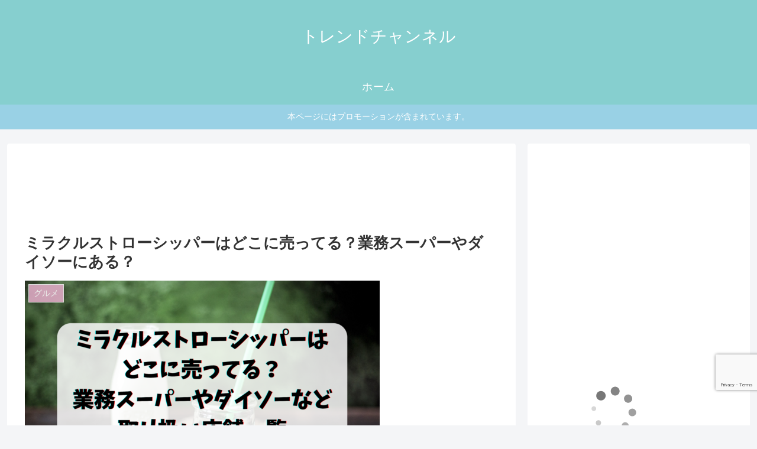

--- FILE ---
content_type: text/html; charset=utf-8
request_url: https://www.google.com/recaptcha/api2/anchor?ar=1&k=6LdACHcjAAAAAB68h_oDw-Wsw4jynCCKmOefHexu&co=aHR0cHM6Ly93d3cuZ2FkZ2V0aWNhLm5ldDo0NDM.&hl=en&v=PoyoqOPhxBO7pBk68S4YbpHZ&size=invisible&anchor-ms=20000&execute-ms=30000&cb=v6ameg2h4o4u
body_size: 48835
content:
<!DOCTYPE HTML><html dir="ltr" lang="en"><head><meta http-equiv="Content-Type" content="text/html; charset=UTF-8">
<meta http-equiv="X-UA-Compatible" content="IE=edge">
<title>reCAPTCHA</title>
<style type="text/css">
/* cyrillic-ext */
@font-face {
  font-family: 'Roboto';
  font-style: normal;
  font-weight: 400;
  font-stretch: 100%;
  src: url(//fonts.gstatic.com/s/roboto/v48/KFO7CnqEu92Fr1ME7kSn66aGLdTylUAMa3GUBHMdazTgWw.woff2) format('woff2');
  unicode-range: U+0460-052F, U+1C80-1C8A, U+20B4, U+2DE0-2DFF, U+A640-A69F, U+FE2E-FE2F;
}
/* cyrillic */
@font-face {
  font-family: 'Roboto';
  font-style: normal;
  font-weight: 400;
  font-stretch: 100%;
  src: url(//fonts.gstatic.com/s/roboto/v48/KFO7CnqEu92Fr1ME7kSn66aGLdTylUAMa3iUBHMdazTgWw.woff2) format('woff2');
  unicode-range: U+0301, U+0400-045F, U+0490-0491, U+04B0-04B1, U+2116;
}
/* greek-ext */
@font-face {
  font-family: 'Roboto';
  font-style: normal;
  font-weight: 400;
  font-stretch: 100%;
  src: url(//fonts.gstatic.com/s/roboto/v48/KFO7CnqEu92Fr1ME7kSn66aGLdTylUAMa3CUBHMdazTgWw.woff2) format('woff2');
  unicode-range: U+1F00-1FFF;
}
/* greek */
@font-face {
  font-family: 'Roboto';
  font-style: normal;
  font-weight: 400;
  font-stretch: 100%;
  src: url(//fonts.gstatic.com/s/roboto/v48/KFO7CnqEu92Fr1ME7kSn66aGLdTylUAMa3-UBHMdazTgWw.woff2) format('woff2');
  unicode-range: U+0370-0377, U+037A-037F, U+0384-038A, U+038C, U+038E-03A1, U+03A3-03FF;
}
/* math */
@font-face {
  font-family: 'Roboto';
  font-style: normal;
  font-weight: 400;
  font-stretch: 100%;
  src: url(//fonts.gstatic.com/s/roboto/v48/KFO7CnqEu92Fr1ME7kSn66aGLdTylUAMawCUBHMdazTgWw.woff2) format('woff2');
  unicode-range: U+0302-0303, U+0305, U+0307-0308, U+0310, U+0312, U+0315, U+031A, U+0326-0327, U+032C, U+032F-0330, U+0332-0333, U+0338, U+033A, U+0346, U+034D, U+0391-03A1, U+03A3-03A9, U+03B1-03C9, U+03D1, U+03D5-03D6, U+03F0-03F1, U+03F4-03F5, U+2016-2017, U+2034-2038, U+203C, U+2040, U+2043, U+2047, U+2050, U+2057, U+205F, U+2070-2071, U+2074-208E, U+2090-209C, U+20D0-20DC, U+20E1, U+20E5-20EF, U+2100-2112, U+2114-2115, U+2117-2121, U+2123-214F, U+2190, U+2192, U+2194-21AE, U+21B0-21E5, U+21F1-21F2, U+21F4-2211, U+2213-2214, U+2216-22FF, U+2308-230B, U+2310, U+2319, U+231C-2321, U+2336-237A, U+237C, U+2395, U+239B-23B7, U+23D0, U+23DC-23E1, U+2474-2475, U+25AF, U+25B3, U+25B7, U+25BD, U+25C1, U+25CA, U+25CC, U+25FB, U+266D-266F, U+27C0-27FF, U+2900-2AFF, U+2B0E-2B11, U+2B30-2B4C, U+2BFE, U+3030, U+FF5B, U+FF5D, U+1D400-1D7FF, U+1EE00-1EEFF;
}
/* symbols */
@font-face {
  font-family: 'Roboto';
  font-style: normal;
  font-weight: 400;
  font-stretch: 100%;
  src: url(//fonts.gstatic.com/s/roboto/v48/KFO7CnqEu92Fr1ME7kSn66aGLdTylUAMaxKUBHMdazTgWw.woff2) format('woff2');
  unicode-range: U+0001-000C, U+000E-001F, U+007F-009F, U+20DD-20E0, U+20E2-20E4, U+2150-218F, U+2190, U+2192, U+2194-2199, U+21AF, U+21E6-21F0, U+21F3, U+2218-2219, U+2299, U+22C4-22C6, U+2300-243F, U+2440-244A, U+2460-24FF, U+25A0-27BF, U+2800-28FF, U+2921-2922, U+2981, U+29BF, U+29EB, U+2B00-2BFF, U+4DC0-4DFF, U+FFF9-FFFB, U+10140-1018E, U+10190-1019C, U+101A0, U+101D0-101FD, U+102E0-102FB, U+10E60-10E7E, U+1D2C0-1D2D3, U+1D2E0-1D37F, U+1F000-1F0FF, U+1F100-1F1AD, U+1F1E6-1F1FF, U+1F30D-1F30F, U+1F315, U+1F31C, U+1F31E, U+1F320-1F32C, U+1F336, U+1F378, U+1F37D, U+1F382, U+1F393-1F39F, U+1F3A7-1F3A8, U+1F3AC-1F3AF, U+1F3C2, U+1F3C4-1F3C6, U+1F3CA-1F3CE, U+1F3D4-1F3E0, U+1F3ED, U+1F3F1-1F3F3, U+1F3F5-1F3F7, U+1F408, U+1F415, U+1F41F, U+1F426, U+1F43F, U+1F441-1F442, U+1F444, U+1F446-1F449, U+1F44C-1F44E, U+1F453, U+1F46A, U+1F47D, U+1F4A3, U+1F4B0, U+1F4B3, U+1F4B9, U+1F4BB, U+1F4BF, U+1F4C8-1F4CB, U+1F4D6, U+1F4DA, U+1F4DF, U+1F4E3-1F4E6, U+1F4EA-1F4ED, U+1F4F7, U+1F4F9-1F4FB, U+1F4FD-1F4FE, U+1F503, U+1F507-1F50B, U+1F50D, U+1F512-1F513, U+1F53E-1F54A, U+1F54F-1F5FA, U+1F610, U+1F650-1F67F, U+1F687, U+1F68D, U+1F691, U+1F694, U+1F698, U+1F6AD, U+1F6B2, U+1F6B9-1F6BA, U+1F6BC, U+1F6C6-1F6CF, U+1F6D3-1F6D7, U+1F6E0-1F6EA, U+1F6F0-1F6F3, U+1F6F7-1F6FC, U+1F700-1F7FF, U+1F800-1F80B, U+1F810-1F847, U+1F850-1F859, U+1F860-1F887, U+1F890-1F8AD, U+1F8B0-1F8BB, U+1F8C0-1F8C1, U+1F900-1F90B, U+1F93B, U+1F946, U+1F984, U+1F996, U+1F9E9, U+1FA00-1FA6F, U+1FA70-1FA7C, U+1FA80-1FA89, U+1FA8F-1FAC6, U+1FACE-1FADC, U+1FADF-1FAE9, U+1FAF0-1FAF8, U+1FB00-1FBFF;
}
/* vietnamese */
@font-face {
  font-family: 'Roboto';
  font-style: normal;
  font-weight: 400;
  font-stretch: 100%;
  src: url(//fonts.gstatic.com/s/roboto/v48/KFO7CnqEu92Fr1ME7kSn66aGLdTylUAMa3OUBHMdazTgWw.woff2) format('woff2');
  unicode-range: U+0102-0103, U+0110-0111, U+0128-0129, U+0168-0169, U+01A0-01A1, U+01AF-01B0, U+0300-0301, U+0303-0304, U+0308-0309, U+0323, U+0329, U+1EA0-1EF9, U+20AB;
}
/* latin-ext */
@font-face {
  font-family: 'Roboto';
  font-style: normal;
  font-weight: 400;
  font-stretch: 100%;
  src: url(//fonts.gstatic.com/s/roboto/v48/KFO7CnqEu92Fr1ME7kSn66aGLdTylUAMa3KUBHMdazTgWw.woff2) format('woff2');
  unicode-range: U+0100-02BA, U+02BD-02C5, U+02C7-02CC, U+02CE-02D7, U+02DD-02FF, U+0304, U+0308, U+0329, U+1D00-1DBF, U+1E00-1E9F, U+1EF2-1EFF, U+2020, U+20A0-20AB, U+20AD-20C0, U+2113, U+2C60-2C7F, U+A720-A7FF;
}
/* latin */
@font-face {
  font-family: 'Roboto';
  font-style: normal;
  font-weight: 400;
  font-stretch: 100%;
  src: url(//fonts.gstatic.com/s/roboto/v48/KFO7CnqEu92Fr1ME7kSn66aGLdTylUAMa3yUBHMdazQ.woff2) format('woff2');
  unicode-range: U+0000-00FF, U+0131, U+0152-0153, U+02BB-02BC, U+02C6, U+02DA, U+02DC, U+0304, U+0308, U+0329, U+2000-206F, U+20AC, U+2122, U+2191, U+2193, U+2212, U+2215, U+FEFF, U+FFFD;
}
/* cyrillic-ext */
@font-face {
  font-family: 'Roboto';
  font-style: normal;
  font-weight: 500;
  font-stretch: 100%;
  src: url(//fonts.gstatic.com/s/roboto/v48/KFO7CnqEu92Fr1ME7kSn66aGLdTylUAMa3GUBHMdazTgWw.woff2) format('woff2');
  unicode-range: U+0460-052F, U+1C80-1C8A, U+20B4, U+2DE0-2DFF, U+A640-A69F, U+FE2E-FE2F;
}
/* cyrillic */
@font-face {
  font-family: 'Roboto';
  font-style: normal;
  font-weight: 500;
  font-stretch: 100%;
  src: url(//fonts.gstatic.com/s/roboto/v48/KFO7CnqEu92Fr1ME7kSn66aGLdTylUAMa3iUBHMdazTgWw.woff2) format('woff2');
  unicode-range: U+0301, U+0400-045F, U+0490-0491, U+04B0-04B1, U+2116;
}
/* greek-ext */
@font-face {
  font-family: 'Roboto';
  font-style: normal;
  font-weight: 500;
  font-stretch: 100%;
  src: url(//fonts.gstatic.com/s/roboto/v48/KFO7CnqEu92Fr1ME7kSn66aGLdTylUAMa3CUBHMdazTgWw.woff2) format('woff2');
  unicode-range: U+1F00-1FFF;
}
/* greek */
@font-face {
  font-family: 'Roboto';
  font-style: normal;
  font-weight: 500;
  font-stretch: 100%;
  src: url(//fonts.gstatic.com/s/roboto/v48/KFO7CnqEu92Fr1ME7kSn66aGLdTylUAMa3-UBHMdazTgWw.woff2) format('woff2');
  unicode-range: U+0370-0377, U+037A-037F, U+0384-038A, U+038C, U+038E-03A1, U+03A3-03FF;
}
/* math */
@font-face {
  font-family: 'Roboto';
  font-style: normal;
  font-weight: 500;
  font-stretch: 100%;
  src: url(//fonts.gstatic.com/s/roboto/v48/KFO7CnqEu92Fr1ME7kSn66aGLdTylUAMawCUBHMdazTgWw.woff2) format('woff2');
  unicode-range: U+0302-0303, U+0305, U+0307-0308, U+0310, U+0312, U+0315, U+031A, U+0326-0327, U+032C, U+032F-0330, U+0332-0333, U+0338, U+033A, U+0346, U+034D, U+0391-03A1, U+03A3-03A9, U+03B1-03C9, U+03D1, U+03D5-03D6, U+03F0-03F1, U+03F4-03F5, U+2016-2017, U+2034-2038, U+203C, U+2040, U+2043, U+2047, U+2050, U+2057, U+205F, U+2070-2071, U+2074-208E, U+2090-209C, U+20D0-20DC, U+20E1, U+20E5-20EF, U+2100-2112, U+2114-2115, U+2117-2121, U+2123-214F, U+2190, U+2192, U+2194-21AE, U+21B0-21E5, U+21F1-21F2, U+21F4-2211, U+2213-2214, U+2216-22FF, U+2308-230B, U+2310, U+2319, U+231C-2321, U+2336-237A, U+237C, U+2395, U+239B-23B7, U+23D0, U+23DC-23E1, U+2474-2475, U+25AF, U+25B3, U+25B7, U+25BD, U+25C1, U+25CA, U+25CC, U+25FB, U+266D-266F, U+27C0-27FF, U+2900-2AFF, U+2B0E-2B11, U+2B30-2B4C, U+2BFE, U+3030, U+FF5B, U+FF5D, U+1D400-1D7FF, U+1EE00-1EEFF;
}
/* symbols */
@font-face {
  font-family: 'Roboto';
  font-style: normal;
  font-weight: 500;
  font-stretch: 100%;
  src: url(//fonts.gstatic.com/s/roboto/v48/KFO7CnqEu92Fr1ME7kSn66aGLdTylUAMaxKUBHMdazTgWw.woff2) format('woff2');
  unicode-range: U+0001-000C, U+000E-001F, U+007F-009F, U+20DD-20E0, U+20E2-20E4, U+2150-218F, U+2190, U+2192, U+2194-2199, U+21AF, U+21E6-21F0, U+21F3, U+2218-2219, U+2299, U+22C4-22C6, U+2300-243F, U+2440-244A, U+2460-24FF, U+25A0-27BF, U+2800-28FF, U+2921-2922, U+2981, U+29BF, U+29EB, U+2B00-2BFF, U+4DC0-4DFF, U+FFF9-FFFB, U+10140-1018E, U+10190-1019C, U+101A0, U+101D0-101FD, U+102E0-102FB, U+10E60-10E7E, U+1D2C0-1D2D3, U+1D2E0-1D37F, U+1F000-1F0FF, U+1F100-1F1AD, U+1F1E6-1F1FF, U+1F30D-1F30F, U+1F315, U+1F31C, U+1F31E, U+1F320-1F32C, U+1F336, U+1F378, U+1F37D, U+1F382, U+1F393-1F39F, U+1F3A7-1F3A8, U+1F3AC-1F3AF, U+1F3C2, U+1F3C4-1F3C6, U+1F3CA-1F3CE, U+1F3D4-1F3E0, U+1F3ED, U+1F3F1-1F3F3, U+1F3F5-1F3F7, U+1F408, U+1F415, U+1F41F, U+1F426, U+1F43F, U+1F441-1F442, U+1F444, U+1F446-1F449, U+1F44C-1F44E, U+1F453, U+1F46A, U+1F47D, U+1F4A3, U+1F4B0, U+1F4B3, U+1F4B9, U+1F4BB, U+1F4BF, U+1F4C8-1F4CB, U+1F4D6, U+1F4DA, U+1F4DF, U+1F4E3-1F4E6, U+1F4EA-1F4ED, U+1F4F7, U+1F4F9-1F4FB, U+1F4FD-1F4FE, U+1F503, U+1F507-1F50B, U+1F50D, U+1F512-1F513, U+1F53E-1F54A, U+1F54F-1F5FA, U+1F610, U+1F650-1F67F, U+1F687, U+1F68D, U+1F691, U+1F694, U+1F698, U+1F6AD, U+1F6B2, U+1F6B9-1F6BA, U+1F6BC, U+1F6C6-1F6CF, U+1F6D3-1F6D7, U+1F6E0-1F6EA, U+1F6F0-1F6F3, U+1F6F7-1F6FC, U+1F700-1F7FF, U+1F800-1F80B, U+1F810-1F847, U+1F850-1F859, U+1F860-1F887, U+1F890-1F8AD, U+1F8B0-1F8BB, U+1F8C0-1F8C1, U+1F900-1F90B, U+1F93B, U+1F946, U+1F984, U+1F996, U+1F9E9, U+1FA00-1FA6F, U+1FA70-1FA7C, U+1FA80-1FA89, U+1FA8F-1FAC6, U+1FACE-1FADC, U+1FADF-1FAE9, U+1FAF0-1FAF8, U+1FB00-1FBFF;
}
/* vietnamese */
@font-face {
  font-family: 'Roboto';
  font-style: normal;
  font-weight: 500;
  font-stretch: 100%;
  src: url(//fonts.gstatic.com/s/roboto/v48/KFO7CnqEu92Fr1ME7kSn66aGLdTylUAMa3OUBHMdazTgWw.woff2) format('woff2');
  unicode-range: U+0102-0103, U+0110-0111, U+0128-0129, U+0168-0169, U+01A0-01A1, U+01AF-01B0, U+0300-0301, U+0303-0304, U+0308-0309, U+0323, U+0329, U+1EA0-1EF9, U+20AB;
}
/* latin-ext */
@font-face {
  font-family: 'Roboto';
  font-style: normal;
  font-weight: 500;
  font-stretch: 100%;
  src: url(//fonts.gstatic.com/s/roboto/v48/KFO7CnqEu92Fr1ME7kSn66aGLdTylUAMa3KUBHMdazTgWw.woff2) format('woff2');
  unicode-range: U+0100-02BA, U+02BD-02C5, U+02C7-02CC, U+02CE-02D7, U+02DD-02FF, U+0304, U+0308, U+0329, U+1D00-1DBF, U+1E00-1E9F, U+1EF2-1EFF, U+2020, U+20A0-20AB, U+20AD-20C0, U+2113, U+2C60-2C7F, U+A720-A7FF;
}
/* latin */
@font-face {
  font-family: 'Roboto';
  font-style: normal;
  font-weight: 500;
  font-stretch: 100%;
  src: url(//fonts.gstatic.com/s/roboto/v48/KFO7CnqEu92Fr1ME7kSn66aGLdTylUAMa3yUBHMdazQ.woff2) format('woff2');
  unicode-range: U+0000-00FF, U+0131, U+0152-0153, U+02BB-02BC, U+02C6, U+02DA, U+02DC, U+0304, U+0308, U+0329, U+2000-206F, U+20AC, U+2122, U+2191, U+2193, U+2212, U+2215, U+FEFF, U+FFFD;
}
/* cyrillic-ext */
@font-face {
  font-family: 'Roboto';
  font-style: normal;
  font-weight: 900;
  font-stretch: 100%;
  src: url(//fonts.gstatic.com/s/roboto/v48/KFO7CnqEu92Fr1ME7kSn66aGLdTylUAMa3GUBHMdazTgWw.woff2) format('woff2');
  unicode-range: U+0460-052F, U+1C80-1C8A, U+20B4, U+2DE0-2DFF, U+A640-A69F, U+FE2E-FE2F;
}
/* cyrillic */
@font-face {
  font-family: 'Roboto';
  font-style: normal;
  font-weight: 900;
  font-stretch: 100%;
  src: url(//fonts.gstatic.com/s/roboto/v48/KFO7CnqEu92Fr1ME7kSn66aGLdTylUAMa3iUBHMdazTgWw.woff2) format('woff2');
  unicode-range: U+0301, U+0400-045F, U+0490-0491, U+04B0-04B1, U+2116;
}
/* greek-ext */
@font-face {
  font-family: 'Roboto';
  font-style: normal;
  font-weight: 900;
  font-stretch: 100%;
  src: url(//fonts.gstatic.com/s/roboto/v48/KFO7CnqEu92Fr1ME7kSn66aGLdTylUAMa3CUBHMdazTgWw.woff2) format('woff2');
  unicode-range: U+1F00-1FFF;
}
/* greek */
@font-face {
  font-family: 'Roboto';
  font-style: normal;
  font-weight: 900;
  font-stretch: 100%;
  src: url(//fonts.gstatic.com/s/roboto/v48/KFO7CnqEu92Fr1ME7kSn66aGLdTylUAMa3-UBHMdazTgWw.woff2) format('woff2');
  unicode-range: U+0370-0377, U+037A-037F, U+0384-038A, U+038C, U+038E-03A1, U+03A3-03FF;
}
/* math */
@font-face {
  font-family: 'Roboto';
  font-style: normal;
  font-weight: 900;
  font-stretch: 100%;
  src: url(//fonts.gstatic.com/s/roboto/v48/KFO7CnqEu92Fr1ME7kSn66aGLdTylUAMawCUBHMdazTgWw.woff2) format('woff2');
  unicode-range: U+0302-0303, U+0305, U+0307-0308, U+0310, U+0312, U+0315, U+031A, U+0326-0327, U+032C, U+032F-0330, U+0332-0333, U+0338, U+033A, U+0346, U+034D, U+0391-03A1, U+03A3-03A9, U+03B1-03C9, U+03D1, U+03D5-03D6, U+03F0-03F1, U+03F4-03F5, U+2016-2017, U+2034-2038, U+203C, U+2040, U+2043, U+2047, U+2050, U+2057, U+205F, U+2070-2071, U+2074-208E, U+2090-209C, U+20D0-20DC, U+20E1, U+20E5-20EF, U+2100-2112, U+2114-2115, U+2117-2121, U+2123-214F, U+2190, U+2192, U+2194-21AE, U+21B0-21E5, U+21F1-21F2, U+21F4-2211, U+2213-2214, U+2216-22FF, U+2308-230B, U+2310, U+2319, U+231C-2321, U+2336-237A, U+237C, U+2395, U+239B-23B7, U+23D0, U+23DC-23E1, U+2474-2475, U+25AF, U+25B3, U+25B7, U+25BD, U+25C1, U+25CA, U+25CC, U+25FB, U+266D-266F, U+27C0-27FF, U+2900-2AFF, U+2B0E-2B11, U+2B30-2B4C, U+2BFE, U+3030, U+FF5B, U+FF5D, U+1D400-1D7FF, U+1EE00-1EEFF;
}
/* symbols */
@font-face {
  font-family: 'Roboto';
  font-style: normal;
  font-weight: 900;
  font-stretch: 100%;
  src: url(//fonts.gstatic.com/s/roboto/v48/KFO7CnqEu92Fr1ME7kSn66aGLdTylUAMaxKUBHMdazTgWw.woff2) format('woff2');
  unicode-range: U+0001-000C, U+000E-001F, U+007F-009F, U+20DD-20E0, U+20E2-20E4, U+2150-218F, U+2190, U+2192, U+2194-2199, U+21AF, U+21E6-21F0, U+21F3, U+2218-2219, U+2299, U+22C4-22C6, U+2300-243F, U+2440-244A, U+2460-24FF, U+25A0-27BF, U+2800-28FF, U+2921-2922, U+2981, U+29BF, U+29EB, U+2B00-2BFF, U+4DC0-4DFF, U+FFF9-FFFB, U+10140-1018E, U+10190-1019C, U+101A0, U+101D0-101FD, U+102E0-102FB, U+10E60-10E7E, U+1D2C0-1D2D3, U+1D2E0-1D37F, U+1F000-1F0FF, U+1F100-1F1AD, U+1F1E6-1F1FF, U+1F30D-1F30F, U+1F315, U+1F31C, U+1F31E, U+1F320-1F32C, U+1F336, U+1F378, U+1F37D, U+1F382, U+1F393-1F39F, U+1F3A7-1F3A8, U+1F3AC-1F3AF, U+1F3C2, U+1F3C4-1F3C6, U+1F3CA-1F3CE, U+1F3D4-1F3E0, U+1F3ED, U+1F3F1-1F3F3, U+1F3F5-1F3F7, U+1F408, U+1F415, U+1F41F, U+1F426, U+1F43F, U+1F441-1F442, U+1F444, U+1F446-1F449, U+1F44C-1F44E, U+1F453, U+1F46A, U+1F47D, U+1F4A3, U+1F4B0, U+1F4B3, U+1F4B9, U+1F4BB, U+1F4BF, U+1F4C8-1F4CB, U+1F4D6, U+1F4DA, U+1F4DF, U+1F4E3-1F4E6, U+1F4EA-1F4ED, U+1F4F7, U+1F4F9-1F4FB, U+1F4FD-1F4FE, U+1F503, U+1F507-1F50B, U+1F50D, U+1F512-1F513, U+1F53E-1F54A, U+1F54F-1F5FA, U+1F610, U+1F650-1F67F, U+1F687, U+1F68D, U+1F691, U+1F694, U+1F698, U+1F6AD, U+1F6B2, U+1F6B9-1F6BA, U+1F6BC, U+1F6C6-1F6CF, U+1F6D3-1F6D7, U+1F6E0-1F6EA, U+1F6F0-1F6F3, U+1F6F7-1F6FC, U+1F700-1F7FF, U+1F800-1F80B, U+1F810-1F847, U+1F850-1F859, U+1F860-1F887, U+1F890-1F8AD, U+1F8B0-1F8BB, U+1F8C0-1F8C1, U+1F900-1F90B, U+1F93B, U+1F946, U+1F984, U+1F996, U+1F9E9, U+1FA00-1FA6F, U+1FA70-1FA7C, U+1FA80-1FA89, U+1FA8F-1FAC6, U+1FACE-1FADC, U+1FADF-1FAE9, U+1FAF0-1FAF8, U+1FB00-1FBFF;
}
/* vietnamese */
@font-face {
  font-family: 'Roboto';
  font-style: normal;
  font-weight: 900;
  font-stretch: 100%;
  src: url(//fonts.gstatic.com/s/roboto/v48/KFO7CnqEu92Fr1ME7kSn66aGLdTylUAMa3OUBHMdazTgWw.woff2) format('woff2');
  unicode-range: U+0102-0103, U+0110-0111, U+0128-0129, U+0168-0169, U+01A0-01A1, U+01AF-01B0, U+0300-0301, U+0303-0304, U+0308-0309, U+0323, U+0329, U+1EA0-1EF9, U+20AB;
}
/* latin-ext */
@font-face {
  font-family: 'Roboto';
  font-style: normal;
  font-weight: 900;
  font-stretch: 100%;
  src: url(//fonts.gstatic.com/s/roboto/v48/KFO7CnqEu92Fr1ME7kSn66aGLdTylUAMa3KUBHMdazTgWw.woff2) format('woff2');
  unicode-range: U+0100-02BA, U+02BD-02C5, U+02C7-02CC, U+02CE-02D7, U+02DD-02FF, U+0304, U+0308, U+0329, U+1D00-1DBF, U+1E00-1E9F, U+1EF2-1EFF, U+2020, U+20A0-20AB, U+20AD-20C0, U+2113, U+2C60-2C7F, U+A720-A7FF;
}
/* latin */
@font-face {
  font-family: 'Roboto';
  font-style: normal;
  font-weight: 900;
  font-stretch: 100%;
  src: url(//fonts.gstatic.com/s/roboto/v48/KFO7CnqEu92Fr1ME7kSn66aGLdTylUAMa3yUBHMdazQ.woff2) format('woff2');
  unicode-range: U+0000-00FF, U+0131, U+0152-0153, U+02BB-02BC, U+02C6, U+02DA, U+02DC, U+0304, U+0308, U+0329, U+2000-206F, U+20AC, U+2122, U+2191, U+2193, U+2212, U+2215, U+FEFF, U+FFFD;
}

</style>
<link rel="stylesheet" type="text/css" href="https://www.gstatic.com/recaptcha/releases/PoyoqOPhxBO7pBk68S4YbpHZ/styles__ltr.css">
<script nonce="LpZY738eg6y-rEpjnHIbYw" type="text/javascript">window['__recaptcha_api'] = 'https://www.google.com/recaptcha/api2/';</script>
<script type="text/javascript" src="https://www.gstatic.com/recaptcha/releases/PoyoqOPhxBO7pBk68S4YbpHZ/recaptcha__en.js" nonce="LpZY738eg6y-rEpjnHIbYw">
      
    </script></head>
<body><div id="rc-anchor-alert" class="rc-anchor-alert"></div>
<input type="hidden" id="recaptcha-token" value="[base64]">
<script type="text/javascript" nonce="LpZY738eg6y-rEpjnHIbYw">
      recaptcha.anchor.Main.init("[\x22ainput\x22,[\x22bgdata\x22,\x22\x22,\[base64]/[base64]/MjU1Ong/[base64]/[base64]/[base64]/[base64]/[base64]/[base64]/[base64]/[base64]/[base64]/[base64]/[base64]/[base64]/[base64]/[base64]/[base64]\\u003d\x22,\[base64]\x22,\x22wphhHQFjWUNGUH1xMG/Cl0/Cg8KIMi3DgDDDkQTCozjDkg/[base64]/[base64]/DkV/DnkgfP8Ofw6lqRMKEHxbCkGbDoAdBw412MR3DtMKVwqw6wpXDsV3DmlthKQ1eNMOzVQkEw7ZrCMOyw5dswqNtSBsdw4IQw4rDpMOsLcOVw5DCkjXDhmYIWlHDjcK+NDt5w6/CrTfCr8KfwoQBQCHDmMO8AWPCr8O1FU4/[base64]/Dh8OUwqTCrcKqwqHDtsOVV8KPwpk5UMKpw4MZwqfChy4VwpRmw5fDsTLDoi8/B8OEAMOgTylhwo0aaMKhEsO5eTplFn7DhDnDlkTClwHDo8OsZsO8wo3DqjZWwpMtfMKIEQfChMOew4RQaEVxw7I+w6xcYMOTwrEIIk/DrSQ2wqdVwrQ0X3Epw6nDr8OMR3/Clx3CusKCXsK/[base64]/ChCx2GcOfwrcQwqZnTMKnw4HClsKMDsKbwqrDpDHCuyHCgArDi8KhNic9w7pTHEBdwqXDtG9GPV/CnMKLM8OXNVDCosOjScO9VMKdTF/DpCDCrMOhbEooesObSMKewrDDlGbDvXIVwr/DisOXWMOGw5PCj1/DiMONw6TDtsOALsOqwq3CpRtJw7N3LMK1wpbDtnlzaELDiB4Sw5TCgMK9esOdw5LDh8KYPsKqwqdTWsOIM8K8M8KmSXUmwr06wqlGwoQPwrzDsmJcwq5ITGDDmgg8wpnCh8KUFgcHRHx1ejfDhMOlwrvDhT5pw4kPLBV/PnN/[base64]/Dknsaw4ZfVhzCt8K7diQvwqMMfsOwdMOMwqjDm8KwXWxMwpU7wqMONMOrw6cbHcKSw7R6UcKJwr5nacOkwpMNPcKAMcKdGsKtHcO7Z8OMFAvCgsKew4pnwpzCpx/CpG3CvMKiwqcqV3wHFnPCq8OhwpHDkC/[base64]/[base64]/CrcK5JAFbwqDDvsKBwo3CvBPDk2vDg0zCvsOXw6t7w6I8w4/CpRjCmBc+wrExWyXDmMKoYAHDvsKrOjzCsMOLcsKjVxzDlcK9w7/Cm3dnLcOgw4PDvwEow6lEwonDjREXw68eYxN+UsOdwrNWwocZw4E2DQRww6Eqw4RjSn4SHMOrw6jDuHtAw5hYXBYOT3fDu8Oww6tMRsKAMsOxDMO3HcKQwpfCqB8rw6zCv8KbAsKcw7R+AcO9VUQIDU1Dwqdrwr15JcOmKgbDkSkjEcOPwrzDvMKmw6R/[base64]/U3rCrsO8wqpCw4lGwphPwoJMaRbChHDDqsOkesOyesK4URp6wrzCuGdUw6bCtkrDvcObU8OQPjTCnsOMw63DiMKmw4hSw5TDiMOnw6LCvjY6w6tGGS/[base64]/wrbCocK6BsOIVAHDpsOiDHJbOHwDdcKSODkjw4x5D8Oew7XDlHQ9LDHDrljCvEk7ScKbwrYPXkoRTCbCtMKyw5Q+NMK2dcOQIQJUw6R9wp/CswzCqMK+w7fDucKFwobDpxgAw6nDq3c/w57Dp8O2U8OXw5jCucKtI1TDqcK9E8KSNsKow4JkOMOid1nDgsKHFw/DhsO+wqrCh8OTN8K8w6XDhl7CnMOeYMKjwqIlBATDhsKKEMOawrc/wq8/w7EPPsKefUV4wpxYw4EmNsOhw4bDpWlZdMOeeXJlwqjDrsOGwoA+w6g/w7kpwpvDg8KaZcOmP8OWwqhOwofCgibCvsOENkh8VsKlO8KxVxV2VWfCpMOuXsKiw7oDEsKywod6wrd8wqZlZcK4wqjClMKowqYBFsORbMK2SS3DmsOnwq/DtsKbwpnCgE1NVsKXwrPDq0Mrw4fCvMO/M8OtwrvDhsO1RC1Pw5rCiGAEwrbCtsKhSSkWX8OYcT3DvMOYwrLDkQB4LcK2EyjDocKmLh55W8OpR0hNw6/Ch1MOw4FeKVzDksKoworDpsOaw4DDm8O7cMKTw63Cp8KPQMOzw5nDqsKMwpnDrF0wG8KawpXDs8Olw4klHRQPcsOdw6HCjRwhw4BMwqPDlE9Rw77CgVjClMO4w6DDs8O/w4HCpMOcQcOlG8KFZsOZw4Brwp9Dw6xUw5fDisObw7ckJsKNHEXDoC/CrB/CqcOBwqPCrF/ChsKDTS9IZC/CkAvDrMOXWMKje2LDpsKmWnB2b8KPUEnCrMK1G8Ozw5Bpckwdw4PDr8KPwqHDkhwsw4DDjsK9KcKZB8OBXDXDmkhyeALDizbCng3DgHAMwpIwZMOWw5BbFMOrXMK2A8Kgwr1LO2/DvsKZw4t1IMO0wqp5wrvDpjhyw4PDoxlKXVhaEyzCk8Kjw6dfwqrDsMKCw5p9wprDnBVxwoItFsKjYsO4RsKCwpHCt8OYBALCkHc8wrQKwo5MwrM1w4FsFcOAw6bCiT1yLcOjHXvDtMKPNmTDpERnW3PDsDHChH/Ds8KfwoptwqlVbi3DnxMtwozDnMK2w6BhZsKbbz7DkyfChcORw6cZbsOlw6R0VMOMwrTCpsOqw4HCpMK9wqV8w6EyHcO/wqIMwpXCohNqMsKGw6bCtgpYwrfDmsOAQywZw7lqwo/DosKnwp0SeMOywo0cwrnDjMOfC8KbOcOyw5EIJUbCq8Otw4hpBhbDjUXCqyM2w67CtUwUwq3CoMOpK8KrJRE7wqTDjcKDL1fDocKKPU/ClUrDshDDti0OdsOSHsKbeMOww6Few5owwpfDqsKTworCnzrCjsOuwrk3w5DDhkDChk1OMCZzMRLCpMKowqEsB8OHwoZ3wrInwo0YV8Kfw4XCgcKtQAFvBcOswo1YwpbCr3pZPMOFbGbCucObC8KoL8Oyw6cSw5cIQcOIHsKEEsOXw7LDj8Kuw4jDnMOODB/Ct8OFwrkOw4XDq1dxwrdYw6rDoAMuwrHCuiBXwqjDrMOXGU49SMO0w54zPXnDtH/DpMKrwocuwq/CplHDhsKrw74oJAEFwoo6w7rCq8KRQcKowqbDgcKQw51nw5DCrsOgwpctdMO+woQvwpDCkClXTiVHw4vCj3Mvw7PDkMKyIsKTwrh8JsOsYcOuwqoHw6DDkMOOwqzClibDqgXDtQjDqg/CgcOmSEnDtMKbw6ZlZ3XDmm/DnmDCkm/CkF8rwofDpcKmBmNFwoQKw7fCksOVwp00UMK6f8KJwplFwol/BcK8wr7CusKpw4dHIMKsHyXCtyvCncKYVQ/CiSpDXMO3w5oGwonCtMKzNnDCvQUEZ8KAMMO+UFgSwq5wGMOSPMKXa8O9wrouwoRhGsKKw6hYIFVEwq8tXsO3w5xGw7xmw7PCqkdgNcOFwphQw6Y9wrzCrMONw53DhcO/S8KlAR0Cw5A+UMOawpPDsBHCtMK/w4PCvsKbDVzDtUXCvsO1XcKaBQgSCxNKw5jDhsOuwqAiw4s/[base64]/Dky3Dv8Obw71Twp50wp/[base64]/[base64]/Dt8KaPjp4PcKeUcOoJGrCtcKGwph5ScKtRThIw5zDvcOQccOMw7TCoW/CmRkASiYFVHDDmMOcwpDCiHxDQMK6HMKNw4vCs8OKcMO9w5gNfcOHwrcYw54XwpXChsO6VsKFwrrCnMKoLMOGwozDpcOMwofCqVbDnyhMw4tmE8OdwrPCgMKHQ8KUw6fDrcKhFEckwrzDl8ObJMO0XMOVwqhQFMO3RMONw7VqIsOFaSB7w4PDlcO4Ci4vV8Kuwo/DmUt7fwnCqcOQMsOnREksVTbDj8KsAS5Bbh8qBMKkWHzDgsO4WcOBDMOAwobCqsOrWRLCpkZHw4vDrsOQw6vChsOkVSPDj3LDqcKYwoIBZinCoMOQw5LDmMOHL8KMw58BH3/[base64]/DuT5JeA98UgTDiMOuKiNAwrVSF8KUwptDRsKUcsKWw7fDkhnDlcO3w6/CgAR6wqTDphjCkcKnfMKrw5rChB5sw4R4OcKYw4VMX3LCpk1efsOIwo/Dr8Ozw5zCtzJVwqgneyzDpw7ClmjDs8OkWS5ow5DDkcO8w6HDgMK9wr/DlMOxRTzCu8KNwpvDmkIJwrfCqU7Dk8OgWcOAwrrDiMKAICzCtWHCh8K9KMKUwp/CpSBSwqDCvsOkw4lzBcK1EEDCscOnVl1zw6XCqRNcYcOgwpxDfMKSw4BLw5M5w7sDwpc/b8O8wrjCjsK3w6nDmsO+FWvDlkrDq0PCpBMXwo7CuhAlZcKCw5xqesKsOCE/XzlNDMOPwrHDt8K2w7bCk8KCUMO9M0Q8PcKoWnA1wr/Dh8ORw6XCvsOyw7Ebw55EL8OPwrbDkQnDrXwPw7Fxw7ZPwqDDpV4OCVNwwoFHw6bCqMKabGsKXcOQw7gXRkVywqkiw7sNAlkjwp3Cq1HDp04PScKOWxDCtMOhF099Kl/DlMOawrnCo1QuTMKgw5TDtzEBE2vCuDvDh0h4wppTIMKBwojCuMKUAn4pw43CtgTCuBxmwoo6w53CqzsPYRssw6LCkMKtdMKjDzzCr2zDu8KOwqfDnT9rSMKga1zDkCLCi8O0wrpKWzfDt8K7SgEgI1DDl8OmwqxFw4/CjMOBw4vCqcKgw6fDuHDCkF8oXCVpw7LCjcOHJwvDt8O0wrNrwqfDlMOmwr3CnMO0w6XCssOzwrfCi8KgEcOfNsKPw4/CpFdRwq3CkyMBJcOjBFplCMKlw4wPw4lkw6LCocO6O2MlwqksR8KKwoJ6w7LDsm/CoVrDtmA+wobDm3Mow50NPkXCkQ7DosObEsKYZDAQI8OOSMOyMhDDtxDCusKpfxTDq8Ocwp/[base64]/CtMOywoLDgsOvSkvDpBI4QsKdw6bCl3HCqVPClBvCocOePsOOw7slBMOGLVVHN8OJw7vCqcOcwphzTHzDm8Osw5HCtm7DlkDDiVglZ8ObS8OAw5PClcOJwofDsC/[base64]/ClsOww6oRP8OSPsKlNT1xa1kiWsOmw4Bmw44hw5gmw5wiwrA9w7Iyw5HDscOSBykWwp5pQFzDu8KaRcKpw7TCs8KMCcOeCgHDrC7Ci8KnTyLDg8K8w73ClsKwacOXRMOkJcKhTgDDusKlSRNpw7dZLMOSw6ECwpvDlMK9NA95wp82XMKHf8K9FB3DgG/[base64]/[base64]/w5nClFpdI0Q0w6TDnE3DnFk5JQRHYMKCwocDbcK0w6XDhjVSNsOKwq3CqsKia8OxWcOxwp4dZsOiGw0/SMOrw6PCmMKIwqFWw5wSRC7CoAfDr8KSw4LCsMO5ITlXeGgvEE3Dj2/CpzTDjixyworDjEHChi7CuMKyw54fwpVbaDxzEMOmwq7Dq04Nw5DCqhRcw6nCjXNDwoYTwptWwqolw6PCiMKcKMOGwpkHfGh8wpDDoEbDusOsa14Fw5bDpjIgQMOcKAhjRzZ0bcORwpbDscOVZsKswprCni/CmgPDvQ1yw73DqCTDiBnDvsOyX1YjwqPDvhrDmTrCvcKXUz4ZeMK7w755BQ7DjsKAw7HCi8OQV8OVwpw4Tj45awbDojrCusOGPcKXVX7CozFkLcK8w49Zw6hzw7nCjsOxwozDncOBPcObPTXDn8O5w4rCrkVUw6gvF8OwwqVzBcO4bGPDknPDoRgPUMOmbDjDrsOtwq/CoXHCojzCh8KuGEptwpfDgwfChV/[base64]/[base64]/[base64]/PFTDqMK6M2PCrsOywqJfScKEQ8Kzc8KbKMKowqpHwqzDpAEDwrx4w7XDhyVgwonCmF8wwoLDhEJGN8OxwrdDw7/[base64]/CmwvDqxYYw5TDtMKyw7YYw7pPTUrCj8Klw5LClcOYY8OFHMO1w5xLw5oUXxzDgMKhwrnCkSMMYyvCg8K5aMK5w58LwqHCp0Z6E8OUHsKkY03DnFMBEGfDpnjDicOGwrYVQsKIXMKGw6FqHsKCJ8OBwr/CuXvDn8Kow6Y4R8K2YB8LCcOmw4zCgsOnw4/[base64]/DsMKnA1smwrXChMOVV8OHwq7DjjjCinkrWMKqwpHDgcOocMK0wrR5w7xDIlvCqcKGPzEmBj7CinzDtsK4w5HCm8OJwrnCq8OyRMKbwqrCvDjDnBbDvUA3wobDicKDbcKVDsKaHWwPwpcBwqkCWDrDmFNYw5bCjm3Ct0Vyw5zDoTbDulRww7/Domcuw5kOw67DjjvCnhwJw7HCtmddEFdVUQLDjBkHSMOjTnnCi8O4ScO8wpF7NcKRwqfCjMKaw4DChg7CrEskO2EHK3knwrjDoSYaWQ3CokVFwq/[base64]/DucKOw77CtQvDiBpkw7TCrgETZxBJwq14MsOoBsKVw4PCsFnCmU3Cm8KSesK8OEBybANMw4/CuMKdwqjCjVtbASDCiBk6KsOsdydZVDXDsFzDrg4Cw7U+wqcJSMKxwr13w6kgwqkkUMO2SWMdNg3Ch37ChxkKAAcXXxbDpcKPw5ofw4HClMO+w7tjw7TClsKPM1xIwqLDpFfCsHptLMOnI8KFw4fCocKOwoHDrcOmQ3/Cm8KgS2fCvzlqSmwqwotvwoscw4vCqsKgwqfClcOSwpRFbjDDrmEvw5bCssO5XT9tw5t1wqBdwrzCusOVw6/DlcOSRihvwpwAwqYGTR/Cp8Ktw4Yhwr9Awp9EaDTDgsKfAhB7Jx/Ct8KDEsOIwqLDoMO7dsKew64lJcK8woxWwrvCo8KcDGZnwok9w51ewpkow7zDnsKwXcK6woJSWAvCvlEuw6YuXlkpwogrw4HDisOmwpXDgcKYw4c/wp5EMW7DpcKNw5TDh2zCgMKga8Kow7rChsKpcsK/LMOGahzDocKdQ1TDo8KPHcKGW0/ChMKnS8Okw5kIR8K9w7rDtHhfwqZnPXFHw4PDnU3DicKcwrXCnMKsCkVbw6vDjsOjwrHCnn7CtgEDwrZbZ8OKQMOrw5jCvsKqwrnDlVvCg8OGW8OlOMOMwobDo31ITXlpUcKQasObJsK3w7rDn8Oxw6kPwr13w4vCkFRcwr/CnhjDjVHDjxvDpWMJw7jDnMKie8KfwotFcwZhwrnDlMOmIXHCuGxGwpUHwrRMdsKDJ0omc8OuB2LDiR5IwpUNwovDhMKpUMKCNsOWwo5bw5XClsKZT8KmD8KuYMKBHkE4woDCj8K4KgnCnQXDosODe3QCThgxLyHCssOTFsOEw6FUPMKjw6ZNByHCux/Cr2zCqy7CtsOweATDu8OYNcKGw6Y4Z8KvICvCmsKhGgEJeMKMOn9uw6tkdsOAZg3DtsKlwqTDiR1PBcKXQUtgwpMZw6zDl8OeVcK5A8Omw7ZEw4/DlcKhw5TCplohW8KrwoZ6wq7DgmcGw7vDlRTClMKNwqEAwrHDkFTDqRFAwoVEUsKmwq3CrWPCjMO5wrLCs8O1wqg2D8O8w5QkDcKoDcO0SMKZw77DhhJ/[base64]/BgPCtGzDlBkTwqtGP13DoDPDpW9oG8Ojw7HCl3TDm8OcHklBw6N+bmBHwrjDisOhw6B/woIGw6BywqrDmD0oXGnCpEonUcKzGMKAwr/Dp2PCqzrCuQQqXsK1wqVBCzjCtMOjwpLCnzPCnMOTw4vDjlhPBh7DtDfDsMKKwrdSw6HCt1VCwpLDvGMKwpvCmUY/a8OFWsKWJMKVwqhUwqrDtsOvFiXDkR/Dom3DjGzDix/[base64]/esOrcsKGLMKFwrHCjgwdwrdke8KyGMKOw6Jywo1cZMO1ecKgYMOoMcKOw755MGXCrAbDosOiwr7DicOsYsKjw7PDsMKMw6UkBMK6NcK/w7Igwrpow5NWwrdOwqzDr8OywoLDrkZ+ZMKcJsKhw4VPwozCpcK2w78YXwABw6zDvWNKDgrCpT4nTcKew7VlwqLCizZKwq/CpgnCisOWwpjDh8Opw4nDusKfw5ZITsKPOzrCpMOiK8KvaMOcwp8cworDsFskw6zDpSpwwoXDpEJ9YizDpkfDqcKtw7nDpcO5w7lNCmt+wrXCoMKbTsKGw5hIwpfCrcOww5/DlcKTMsOkw4bCuEUHw6krAxQZw5txBsKLQylzw4A1wqDCgDs+w7nCpcK7GiEreAvDiy3CrsOSw4rDjcKAwrlWC3FNwpXDpxPCjsKUHU8swp7ClsKbw60RF3g0w7/Dm37CrsKUw5cBXMKtZMKiwpvDrX7DjMOfw5oDwotvEsKtw78cUcOKw7rCscKhwpbCq0XDn8K8wrlEwrZow5tvf8Ozw6l1wq/CnEJ4HkbDiMOfw4MAWjofwofDvxLClMKnwocrw7nCtCrDmht7dkvDggnDoWMoKlPDkzTDjcKiwr7Cn8Ktw40GX8O4c8O9w4rClwjCjU/CiDnCmR3DqFfCl8Oqw7FJw5Bvw6ZeViDCgMOowoXDu8Ogw4fCsGbDj8K/w6JDHQZswoMDw78jFCHCiMOTwqoaw4tlbw/[base64]/w5w4LcO/w7PDtcKiwqJvVMK6wpVRwqvCjxfCh8K+w6NUG8KsJmFewpbDncKQLMKAPUFJd8Kzw4ljXsOjY8OUw69XLwIcPsOwJsKbw412KMOdCsOaw7RmwobDhzrCrMKYw5TCl3LCq8KyVH7DusKkM8KqGsOiw5/DgQZ0F8K3wp7DgMOfLcOxwoU1w5bDiiZmwpgKZ8OiwonCksO5QcOdXm/DgWETVGZmUCHCvTHCocKISVUwwrjDkl9RwrLDqMKJw7XCmMO4A0DCvRPDrAnCr2ZhEsOiARMKwq3ClMOjLcOVHGMKacKww7kPw7DDgsONbMK3dWfDqijCi8KWHcO3BcKew7gQw5/ClzIrV8KQw6xKwqZswoYAw59Sw7IZwoDDosK2B0vDjVUhQCTCjmHDhh82eysFwpcrw4XDksOcwpAdVcKoPhBVFsOzPMK1fMKhwoJ+wrdXVMOTBhwxwpvClcKbwoDDvDFNXEfCigBXN8KBLE/CrUXDv1TCvsK8XcOsw5/CgMOze8OYaFjCqsKRwrw/[base64]/QxpuwrbCsWTCv3ZfPcO3UzLDjcKiABPCi8KeFMO/wpFYA13DmS1ybxvDs1dvwodewqbDu2Quw68YKMKTCEoKM8Oiw6YqwppwehBiBsOcwpUXeMK9OMKhe8O4agHClMO/w4lYw4zDnsKbw4HCtcODYgzDssKbDcOeBMKvDSDDmg7DlMOMw5PCtcKxw6d4wq7DtsOzwr/Cp8OHckJzCcKZwqpmw67CpVZUeV/[base64]/[base64]/[base64]/Di8OUc8O6w4vCgCo1Hl9EAEYLRCMNw7jDiQkjbMOFw6XDnsOVw4HDhsKIZ8OEwq/DisOowprDlSl5e8OXQhzCj8O/w5wOw67DlMO1IsOCQT3DminCvkJtwqfCq8Kiw6JHE1QgIsOvHX7Ck8OEwojDlnswecOmCgjDjHdJw4/ChcKUSTzCv3R9w6rCrgHDnghIJQvCqjwpFS81PcOOw43DvSjDicK6XGUYwohMwrbCnXcmMMKCHALDlic1wrbCvls8YcOSwpvCtS5XIRPCjMOBTzckIRzCtld4wp95w6olRGtOw4UdAsOZLsK5GwdBFUtqw5zDn8KOSHPDoCkETgnDuXh/ScKbCsKGw5dbXl5jw6MAw4PCsCHDssOkwrVUbXbDscKdUX7CsAgnw5xuGTBuVC9jwqjDvcO3w5LCqMKww5TDr3XCmnxKO8OcwrdtSsOVEnfCuENZwpLCrsK3wqfDtsONw67DoCjCiQ3DmcOcwodtwoDClMOodmhOM8Kbw6bDii/DsiTCnkPCqcOtHDp4NnsRXEtMw5YPw6Z1w7rCtsKtwrU0w5fDknHCmHLDuR0ePsKZMjRQA8K/MsKywrzDucKEU1Zdw7rCu8KowpNCwrbCtcKlU2DDn8KFbCLDnWQ8woUYSsK3WBFpw5AbwrokwpjDsjfCoit+w73DocK3w5ZxesOAw5fDtsKjwqPDn3fCiyNJfz7CicOCYCkYwr5RwpFjw7/[base64]/Ds8OxOMKhw5zDrsOeZgbDkTvDqsK3wooHbFcXw6MuwrlSw4TCkGTDtw4pIcOucCFIwpvCnjDChcOZFsKpE8OEHcK/w5DDlcKmw45mHRFVw4nDssOMw4fDkMKDw4gLZsKMecOxw7Z0wqnCm2LCmcKzw6DCh3jDjH14FSfDtMKWwpQjw5fDh2DCrsKOfMOYUcKgwrvDt8O7woFlw4HCijTCr8Oow5/CjmjDgMOtKMOgM8OdbA/CocOeZMKtZlV3wqNcw5nDvlHDtcO6w4FRwrAmT3cww4/Dj8OswqXDssOJwpHClMKrw5o7w4JtBsKRCsOlw4LCtMK1w5XDjMKWw40nwqbDmzV+QmtvcMO2w6QRw6zCr3zCqTrDqcKBwonDjx/[base64]/[base64]/w5fDk8KLw7EXwrLDlcOJw6BawpVcVMOiA8O/FsOnRMObw77CusOuw77Dk8KfDGo/Mglnwr7CvMK2JQnCgF5dVMOxBcK9w7HDqcKsNMOKfMKZw5XDusO7wp3DgsKWFR5TwrtQw7JZa8OzGcOoP8OQw6xdacOuDW/Dv0jCmsKJwpkyf2bDvhbDrcKQTcO+dcOfTcOuw4dgXcKdcztndQfDt3TCgsKvw4JWK3XDjBBoUBtEUigfIcK/woHCsMOvYMO2S1I4MGXCrcOJc8OyX8OfwrUhBMOrwqlvM8KYwrYOaRs/PlcuVGpnQMO3PwrCgV3CpFYgw4x8w4LDlsOfEVwAw7tFfMKSwq/CjcKHw5DCusOfw7HCj8OUAMOvwqFnwrbCgHHDqMKORcOXWcOncADDvEtOw4tIesOew7PDn0VGwq0hQcK+LwvDuMO2w4towq/[base64]/CuwTDk8KmwoHCicOlwrEew7PDiFJUXW5Jwr1uV8KKeMOpHMOtw6d9WwvCvXHDmy7DtsKXCF7DsMO+woDChTtcw4HCscOwPgnCsGBEYcOKY0XDumUQEXJ6L8O9C186YmHDl0/Cr2vDgsKKw6HDmcKhYsKEFS/[base64]/DvcK0QwHDn8KKPsOQw7jDvl5nwr8Sw4rDgMKdZV4JwqLDrxkCw4PCg2zDh2Urak7CpsOcw4rCgWpIw5LDvMOKIX1OwrHDiSQHw6/DolEOwqLCgsKeZ8OCw5MIwot0bMOLJUrDl8KmWMKvQRLCoyBDA1QqI1TDlhVTHybCs8OhEQxiw5NBwoUjOX0KQsODwpTCrmDCn8OfREPCuMKoDCgOwp1Lw6NyQMKaMMO3w6gOwq3Cj8OPw6Bfwo56wrkVCwLDrC/Co8KBAxJEw5DDs2/[base64]/CpMOawrfCrxMseEHCry9ow6rCpcKzPkVyFhPDjxU2KcKuwqrChhnCrDvCh8KgwpXDgy3DiR7CisOTw53Dp8K8VMOtwoVPLncYQmzCi0fCqWZFwpPDu8ONRiBiE8OBwqnCnU/CtyJGw6rDoXNRW8KxOm/CrQPCkcKSL8O3ORHDoMO5esKnBcO6w63DgA4mJyPDsnlowrNxwp3DpcKJQ8K8SsONMMOVw4HChsO0wrxDw4BQw5vDpWjCkDgXWUd5w6Qnw5jClTBicmcXfDo5wqBxKidIBMOnw5DCpizCjVkDB8K6wplJw5kRw7/DvMOgwpAKCm/DpMKvKg/CuGk2wqsNwoTCgMKgesKRw6hGwqTCshhSAcO9w53Dn07DihbDgsKjw5sJwplzL11gw7vDs8K2w5/Ckh1Sw7HDgsKMwqVmTls6wqjCv0bDox1uwrjDjALDqWl6w5bDkivCtU01woHCmQHDlcOTFMOTU8Olw7TDrDTDp8OzGMOUCWtlwpzCrHXDnMKqw6nDusKbYsKQwq3CpWoZHMK7w53Cp8KZT8O/[base64]/CgbChFcwHCxFUWYOejbDicO5wqbCgsK0U8O/BzLChBDDvsKedcKSw63DtTYkDhw0w4DDh8ObS2vDgsOpwpVLUcOkw4AewpfCilnCoMOKXypsHTkjfcK3Q0cMw5XCvSDDqHTCoFHCqsK8w6fDu3ZSVRcfwrjDrkhxwoMhw4YqA8OQaS3Dv8K7BMOpwptVR8O/[base64]/DrMOBAcOaQEDCrMOlcTjClsK2BTZuw4/CgUPCk8OIw57DiMO1wooMw7TDlsOJcg/DmQjDsWMBwodpwrXCtgxkw7HCryjCkjpmw4LDkSgFOcOUw5DCi3vDuT1Aw6QFw73CnMKvw7J3O2x0H8KXA8KaKcOXwp1bw6LCjcK5w5QbFRoOPsKVQCYGNnIQw4LDm3LCliJJYzITw6DCoxB0w5PCnyZAw4nDky/DkcOQJ8KcNQ0ewpzCqcOgwrXDlsOhwrnCvcOuwrHDtsK6wrDDiGXDmWsLw65swq3DjkPDucKtAll1VDMrw5wlJ2l/[base64]/[base64]/Cg8KNQXoMwpM/wp3DlQ7DpS0lw5UQTMOgCApjw6DDi1/CjztjfSLCvzhsT8KCCsOFwqTDt2Y+woV6asOLw6zDqcK9JcK9w6zCgsO6w5Njw4J+UcKEwoLCpcOfJ1w6bsOFMsOVH8O6wrlqaHBewo4fw5w4awYJMDDDsmhsFsKjTFAEc28Kw7x/J8Kyw67Cn8OKKjoCw7FqIMOnNMOewrYERgPDg0kNIcKkWhLDtMOVScOSwo1VesKlw4PDih4/w7IGwqJbb8KLJQXCisOfR8KCwrHDq8KQw7g6W1HCnHjDmA4Bwocmw63CksK4RUfDpsOoM2vDucOcGcKuHSHDjQ9bw4IWwpXCnGVzH8O4A0Qow4BeN8Knwo/Dsh7Cm0rDsX3CtMOMwqzDncK/YsObaEonw59VJBZrUMOOXVTCosKlMcKsw4wvRyfDkCciT0fCgMKXw6YmU8OJSihRw6wLwoAQwohTw7jDlVjCg8KyKzFuacKaVMOGecKGR1lWwq7DvWoWw4wue1fCosK8wptkUE9CwoQgwp/CnMO1EcORDnIEYXzDgMKAacKlMcOaSlBYK0rDh8OmV8Ojw5DDuBfDuEVEUVDDuBYDQ1Ftw4fDi2fClkPDpXvDmcOSwp3DrcOCIMOSG8OnwqBwSV96XMKpwonCksKNT8OlD110McO0w6pGw6rCsV9Owp/CqsOhwrsvwoYkw5nCtAjDiULDoh3DvMKUY8Kzfgljwp7Dm3rDkhcPWl/Coj3CqMOnwpPDkMOcXHxbwoPDhcK/[base64]/[base64]/DnsOcP8ONw5XCmDTCmSnDohw5woouB8OqwqjDmMKIw4TDtjnDtCckQcKqcwcZw6jDrcKyasO0w6luwrhLwoHDjzzDjcO6BMOfWggTwooew5xUQXlAw68iwqfCr0QEwpdbIcOKwr/[base64]/dm8YT2fDu25Jwp13BsKjcsO6WipVaMOHw4PCj19sTsK7ecO5S8O0w4oXw6JTw7bCrF4iwrx6woHDnhnCpMKIJn7CqUczw6nCmsO5w7Ifw69nw4dfD8K4wrdcw63DlU/DuEoBTTRbwpDCh8KJSMO6M8ORZcOYw6TClC/DsFLCgcK5ZUgPQ3XDv09xFcK3LjZ1KsKkP8K9bBonHRAEX8KIw6Mlw4JGw7zDpMOvJsOPwoNDw7fDsxomw6NYc8OhwoIrUzxuw4kWFMO/[base64]/w4XChkbCgTnChG3Dqk7CrF/CoSgcbmIZwpd2wp3DsHxvwqfCpMOWwqzDqMO7wr8WwrMnRMOswp1dGX8uw7p3ZMOVwrpFwo4aWU0Iw7YWYyrCusOhGhtUwqTDpjPDvMKBwpTCm8KwwrTCm8KRHsKbaMKQwrk4Iy9FLxLCrMKzUcOJY8KRMcOqwpPDgx7Cog/Dl0kYTkt2OMKYdi/[base64]/DpsOYwqnDpMO2ORXCkkASwo/Cp8KBw79XfjvCmC8Iw6lcwoXDvntjYcOHHU/Dk8KOw5tOeSstcsKTwqlWw7PCicKMw6Rkw5vCnHcsw6pea8OtWsOUwr12w4TDpcOYwojCtmBuNy3DnQ1WNMOWwqjDumkYdMORU8K3w7rCh1xYMSfDqcK7DyLCmxUPFMOvw4fDr8KPa2nDg23CjMKiNcKvXWDDusOOCMOHwprCoERGwrbDv8OgT8KmWsOkwq/CkztXdj3DkgzCmRMxw4dbw5DCpsKAWMKKQ8KywqxOOEx5wrXCpsKKw5/CvcODwoUlLl5oAsOJN8OAwpZvVyVQwoF5w53DnMOkw7Yew4DDt01GwqvCuQE7w6HDvcOFKXXDjcK0wrJBw6bDoxzCtWLDm8KxwpFHwp/[base64]/DscOhXcKCwrDCozPCqsOsPmdwAApow6DCsCPClMO0wpxRw43Cl8O6w6zDoMK9w4wrOXwPwpEIw6NwCBs6fMKvLQrClhlKT8OwwqUVwrVGwoXCuB/CmMKXFmTDssKUwpZ3w6MUIMO3wprCvHh7DMKjwrQBSlbCs0xYw6DDuSHDoMKvHcONJMKbGMOcw4o6woDCtcOCDcO8wqnCsMOwenkbwpgfw6fDqcOETcOrwodqwp/DpcKNwrU6UEzCksKIccOtF8OyWUZew7lQenI4wq/[base64]/UBcALcOQZcKremvCt2V4w64aR0Jtw6/ClcK9YF3CqG/CusKcB3jDusO9Nwp9BsKXw6rCjCNbw7nDgMKDw6LDqF8xCMO7YB0uQwMHwqM8bFtbY8Ksw4dRGHZud1fDsMKLw4rCqsK6w49rexwAwo/CiSrChCjDiMOVwqUiK8O7GnxGw4JaNsKswo05PsOOw6Imwr/DgW/Cn8KcMcOWTcOdOsKpccKla8OXwp4WQi3Do3TDhgYtwoRJwq03Z3oSCcKZGcOgCMOoVMO+d8KMwoPCkVXDvcKOwqAJdMOEKMKPwrkzF8OIGcO6wpXCqhYWwro8dxXDtsKiXsO/P8ONwq9Dw7/Ch8O3HQdcPcK2BsOBPMKkMQhpbsKbw6nCmBrDi8Oiw6h6EsK9CEE0bsOAwr/[base64]/A8KDw5Qsf8OKHzAwEjJkJkjCjkpqGsOyCcKzw7MlEEUyw6MUwpbCsyViNMOOLMKkTT/Dsh9RfcODw6bCncOdNMOzw7JXw6DCqQ0cIFkaC8OMMXrCgcO5w5gjFsOiwqkcAXshw7zDosOqwq7Dn8KWFMOrw6oqVMKawojDgArDpcKiCMKZw50DwrvClQg1XgjCq8KiF1IyGMOPAxlxHg3CvBjDq8Oew5XCtQoINmM3N3jCscODR8KeWTQqwok4K8OHwqtxBMO/OcOlwphfA3J1wp7DlsO/Si3DrcK9w5B3w6jDpsK4w73DmULDs8KywqR4DMOhd37CiMK5w6DDiUQiMcKNw4skwoHDtxROw5nDrcKqwpfDosKpw68Jw47CkcOEwpp3EyVIEGFkaizDshwUB1FZInYGwpRuw5sbcMKUw5gtBGPDp8OGTsOjwrIxw4JSw7/Cv8KHOAlJHhfDpUY1w53DoCQJwoDDgMOrTcOtCBrCr8KJO3nDjjUbc2/ClcKAw5hqO8Ozwqcxwr50w6powp/[base64]/Pi12Zz9mEGnDucKXw4XDu03DtsKTw6R2QcONw4xNDcKGDcOeGsOAfUvDhT/CscKrDFHCmcKIGm1kCcOmI0tOYcKpQnzDvMKtwpQgw4PDksOowrM6woJ/w5PDrGHCkG7DrMOfL8KfVRHCk8KUDkbCtcOvI8ODw7Amw4RldjI2w6QjMVjCj8KmworCuV5JwolpYsKOO8OPOcKDwpc4K1N5wqbCncORCMKAw47DssORS1cNZ8Ksw5/CsMKOw63CmcO7IkLDksKKw4LCgwnCpi/DmCBGSj/Dh8KTwr4fBcOmw49Ea8KQd8Ocw7MqbGrChxzDiELDsHzDicO5QRDDgC4yw7fCqhLCh8OXC15Gw5bCsMOHw7siw7JmNyxQeRdrDMKow6JCw4QFw7XDuHJ5w68cw4ZgwocWwq/Cs8K+FsOkBHJEWsK2wqdTPMOqw5bDnsKkw7VqKsKEw5k2K1B+fMOlZm3DrMKrw75Jw7cHw4fDq8OFXcKGMR/CusK/wogYacK+dy8GA8KXYB4IZkhGRsKGZk7Crg/[base64]/DoQ4Twrlkw5hIwo3CqgrCj8KDfXbCmD/DmyjChTHCvGYHwrc/bAvCum7CrQkXOMKBwrTCqsKjBl7CuXRtwqfDjMO/w7wBFnbDk8O3T8OVI8KxwrVhEU3ChMK1U0PDlMKRDg5ydcOzw4LCjAbClsKIwo/CkSfCjAEhw5bDn8OKQ8Kaw7/[base64]/Cv8KnCcKqw7rCgcO5wrYlDh03HcOZYsOuMxEnwosDScOEwr/Dqh0aXRvCv8KMwrd/EsKYflvDk8K4OWpNw6NUw6jDgEzCiH1oJhrCkcKtJ8Kfw4YfZk4\\u003d\x22],null,[\x22conf\x22,null,\x226LdACHcjAAAAAB68h_oDw-Wsw4jynCCKmOefHexu\x22,0,null,null,null,1,[21,125,63,73,95,87,41,43,42,83,102,105,109,121],[1017145,971],0,null,null,null,null,0,null,0,null,700,1,null,0,\[base64]/76lBhnEnQkZnOKMAhnM8xEZ\x22,0,0,null,null,1,null,0,0,null,null,null,0],\x22https://www.gadgetica.net:443\x22,null,[3,1,1],null,null,null,1,3600,[\x22https://www.google.com/intl/en/policies/privacy/\x22,\x22https://www.google.com/intl/en/policies/terms/\x22],\x22viqYM3QizE3ceJv27KXLJQiKRuyDn1S6ri89NgFblY0\\u003d\x22,1,0,null,1,1769324553189,0,0,[187,137,72],null,[245,53],\x22RC-4aX55FtJNBKHAQ\x22,null,null,null,null,null,\x220dAFcWeA7Yc42w3BBODa44mCQKuXUSghJSvl-otqA2gLuYRtG1w90rQygByWodKujG4VL6bM3jckYr2L4qnFPaMS3_YRA80_TLGg\x22,1769407353229]");
    </script></body></html>

--- FILE ---
content_type: text/html; charset=UTF-8
request_url: https://www.gadgetica.net/wp-admin/admin-ajax.php
body_size: 110
content:
{"cvkey":"648b8b86,d52dbf37,ef75872d,1091e0d6,daa31a16,b1ac6c02,cd6a209a,2c124932,65e30a51,68f9f582,0a0112f3","cvdata":"{\"648b8b86\":{\"pv\":390,\"imp\":286,\"clickedAmazon\":3,\"clickedOther\":2,\"clickedRakuten\":2},\"d52dbf37\":{\"pv\":390,\"imp\":220,\"clickedRakuten\":1,\"clickedAmazon\":3,\"clickedOther\":1},\"ef75872d\":{\"pv\":390,\"imp\":130,\"clickedOther\":2,\"clickedAmazon\":1},\"1091e0d6\":{\"pv\":390,\"imp\":102,\"clickedOther\":1},\"daa31a16\":{\"pv\":390,\"imp\":90},\"b1ac6c02\":{\"pv\":390,\"imp\":73,\"clickedOther\":2},\"cd6a209a\":{\"pv\":390,\"imp\":65},\"2c124932\":{\"pv\":390,\"imp\":57,\"clickedYahoo\":1},\"65e30a51\":{\"pv\":390,\"imp\":51},\"68f9f582\":{\"pv\":390,\"imp\":40,\"clickedRakuten\":1,\"clickedOther\":1},\"0a0112f3\":{\"pv\":390,\"imp\":36}}","target":"pv"}

--- FILE ---
content_type: text/html; charset=utf-8
request_url: https://www.google.com/recaptcha/api2/aframe
body_size: -270
content:
<!DOCTYPE HTML><html><head><meta http-equiv="content-type" content="text/html; charset=UTF-8"></head><body><script nonce="zSsWFsbUZE-_8PHlvAt1WA">/** Anti-fraud and anti-abuse applications only. See google.com/recaptcha */ try{var clients={'sodar':'https://pagead2.googlesyndication.com/pagead/sodar?'};window.addEventListener("message",function(a){try{if(a.source===window.parent){var b=JSON.parse(a.data);var c=clients[b['id']];if(c){var d=document.createElement('img');d.src=c+b['params']+'&rc='+(localStorage.getItem("rc::a")?sessionStorage.getItem("rc::b"):"");window.document.body.appendChild(d);sessionStorage.setItem("rc::e",parseInt(sessionStorage.getItem("rc::e")||0)+1);localStorage.setItem("rc::h",'1769320954787');}}}catch(b){}});window.parent.postMessage("_grecaptcha_ready", "*");}catch(b){}</script></body></html>

--- FILE ---
content_type: application/javascript; charset=utf-8
request_url: https://mtwidget05.affiliate.ashiato.rakuten.co.jp/?rakuten_design=slide&rakuten_affiliateId=0faf2dde.aa953b14.0faf2ddf.cd7d35bf&rakuten_items=ctsmatch&rakuten_genreId=0&rakuten_size=250x250&rakuten_pattern=H2B&rakuten_target=_blank&rakuten_theme=gray&rakuten_border=off&rakuten_auto_mode=on&rakuten_genre_title=off&rakuten_pointbackId=_RTmtlk20000142&rakuten_no_link=off&rakuten_no_afl=off&rakuten_no_logo=off&rakuten_undispGenre=off&rakuten_wmode=off&rakuten_noScrollButton=off&rakuten_bgColor=FFFFFF&rakuten_txtColor=1D54A7&rakuten_captionColor=000000&rakuten_moverColor=C00000&rakuten_recommend=on&rakuten_service_flag=ichiba&rakuten_adNetworkId=&rakuten_adNetworkUrl=&rakuten_searchKeyword=&rakuten_disableLogo=&rakuten_moverItembgColor=&rakuten_moverCaptionColor=&rakuten_slideSpeed=250&rakuten_moreInfoColor=red&rakuten_subTxtColor=&rakuten_loadingImage=auto&rakuten_imageDisplay=auto&rakuten_txtDisplay=auto&rakuten_captionDisplay=auto&rakuten_moreInfoDisplay=auto&rakuten_txtRow=auto&rakuten_captionRow=auto&rakuten_auto_interval=6000&rakuten_imageSize=auto&rakuten_slideCell=auto&rakuten_slideDirection=auto&rakuten_order=0,1,2,3&rakuten_loadingTimeout=0&rakuten_mediaId=&rakuten_measurementId=-_ver--new_18_-&rakuten_pointSiteId=&rakuten_isAdvanced=false&rakuten_isIE=false&rakuten_deviceType=PC&rakuten_itemAmount=20&rakuten_tLogFrequency=10&rakuten_timestamp=1769320952541&rakuten_optout=off&rakuten_deeplink=on&rakuten_pUrl=https%3A%2F%2Fwww.gadgetica.net%2Farchives%2F4099&rakuten_version=20230106&rakuten_datatype=json&ruleId=responsive250x250
body_size: 21237
content:
window.rakuten_mw_callback({"status":"Success","itemData":[{"genre_id":201925,"source":"contents_match","name":"保冷保温ボックス　ネオシッパー　K-9　折りたたみ式　オリジナル　(前開きタイプ)","price":"17,620円","min_price":17620,"max_price":17620,"reviewnum":2,"reviewave":5,"url":"https://hb.afl.rakuten.co.jp/ichiba/0faf2dde.aa953b14.0faf2ddf.cd7d35bf.c=mtlk.m=-_ver--new_18__pbid--20000142__size--250x250__imode--ichiba_contents_match__dt--PC__dp--true__uniqid--6820767c2fa341417b5d4524ef235e8b4c0b297a18e__frame--0__cimode--ichiba_contents_match_-/_RTmtlk20000142?pc=https%3A%2F%2Fitem.rakuten.co.jp%2Fauc-expackage%2F704043-100010%2F&itemMode=ichiba_contents_match&ashiatoCount=0&itemCode=auc-expackage:10003651&genreId=201925&loadTime=64&time=1769320956701","image_url":"https://thumbnail.image.rakuten.co.jp/@0_mall/auc-expackage/cabinet/shohin/034/704043-100010-1.jpg?_ex=128x128","item_code":"auc-expackage:10003651","version":"2022-11-1","position":0},{"genre_id":200523,"source":"contents_match","name":"【バーゲン本】リピーター・客単価UP　絶対に売上を伸ばす人の販売のワザ [ 内藤　加奈子 ]","price":"825円","min_price":825,"max_price":825,"reviewnum":0,"reviewave":0,"url":"https://hb.afl.rakuten.co.jp/ichiba/0faf2dde.aa953b14.0faf2ddf.cd7d35bf.c=mtlk.m=-_ver--new_18__pbid--20000142__size--250x250__imode--ichiba_contents_match__dt--PC__dp--true__uniqid--6820767c2fa341417b5d4524ef235e8b4c0b297a18e__frame--1__cimode--ichiba_contents_match_-/_RTmtlk20000142?pc=https%3A%2F%2Fitem.rakuten.co.jp%2Fbook%2F17543509%2F&itemMode=ichiba_contents_match&ashiatoCount=0&itemCode=book:20993609&genreId=200523&loadTime=64&time=1769320956701","image_url":"https://thumbnail.image.rakuten.co.jp/@0_mall/book/cabinet/0491/4528189780491_1_2.jpg?_ex=128x128","item_code":"book:20993609","version":"2022-11-1","position":1},{"genre_id":563999,"source":"contents_match","name":"送料無料[6箱]ワンデーメニコンマジック 1箱30枚入 6箱セット Magic コンタクトレンズ 1日使い捨て ワンデーマジック メニコン ワンデー Menicon 1day","price":"10,680円","min_price":10680,"max_price":10680,"reviewnum":6,"reviewave":5,"url":"https://hb.afl.rakuten.co.jp/ichiba/0faf2dde.aa953b14.0faf2ddf.cd7d35bf.c=mtlk.m=-_ver--new_18__pbid--20000142__size--250x250__imode--ichiba_contents_match__dt--PC__dp--true__uniqid--6820767c2fa341417b5d4524ef235e8b4c0b297a18e__frame--2__cimode--ichiba_contents_match_-/_RTmtlk20000142?pc=https%3A%2F%2Fitem.rakuten.co.jp%2Fctop%2Fmc-02-06%2F&itemMode=ichiba_contents_match&ashiatoCount=0&itemCode=ctop:10000880&genreId=563999&loadTime=64&time=1769320956701","image_url":"https://thumbnail.image.rakuten.co.jp/@0_mall/ctop/cabinet/11509312/mc-02-06.jpg?_ex=128x128","item_code":"ctop:10000880","version":"2022-11-1","position":2},{"genre_id":563999,"source":"contents_match","name":"送料無料[2箱]ワンデーメニコンマジック 90枚パック 1箱90枚入 2箱セット Magic コンタクトレンズ 1日使い捨て ワンデーマジック メニコン マジック ワンデー Menicon 1day","price":"10,500円","min_price":10500,"max_price":10500,"reviewnum":59,"reviewave":4.68,"url":"https://hb.afl.rakuten.co.jp/ichiba/0faf2dde.aa953b14.0faf2ddf.cd7d35bf.c=mtlk.m=-_ver--new_18__pbid--20000142__size--250x250__imode--ichiba_contents_match__dt--PC__dp--true__uniqid--6820767c2fa341417b5d4524ef235e8b4c0b297a18e__frame--3__cimode--ichiba_contents_match_-/_RTmtlk20000142?pc=https%3A%2F%2Fitem.rakuten.co.jp%2Fctop%2Fmc-03-02%2F&itemMode=ichiba_contents_match&ashiatoCount=0&itemCode=ctop:10000882&genreId=563999&loadTime=64&time=1769320956701","image_url":"https://thumbnail.image.rakuten.co.jp/@0_mall/ctop/cabinet/11509312/mc-03-02.jpg?_ex=128x128","item_code":"ctop:10000882","version":"2022-11-1","position":3},{"genre_id":563999,"source":"contents_match","name":"送料無料[6箱]ワンデーメニコンマジック 90枚パック 1箱90枚入 6箱セット Magic コンタクトレンズ ワンデーマジック 1日使い捨て メニコン ワンデー Menicon 1day","price":"30,760円","min_price":30760,"max_price":30760,"reviewnum":1,"reviewave":5,"url":"https://hb.afl.rakuten.co.jp/ichiba/0faf2dde.aa953b14.0faf2ddf.cd7d35bf.c=mtlk.m=-_ver--new_18__pbid--20000142__size--250x250__imode--ichiba_contents_match__dt--PC__dp--true__uniqid--6820767c2fa341417b5d4524ef235e8b4c0b297a18e__frame--4__cimode--ichiba_contents_match_-/_RTmtlk20000142?pc=https%3A%2F%2Fitem.rakuten.co.jp%2Fctop%2Fmc-03-06%2F&itemMode=ichiba_contents_match&ashiatoCount=0&itemCode=ctop:10001075&genreId=563999&loadTime=64&time=1769320956701","image_url":"https://thumbnail.image.rakuten.co.jp/@0_mall/ctop/cabinet/11509312/mc-03-06.jpg?_ex=128x128","item_code":"ctop:10001075","version":"2022-11-1","position":4},{"genre_id":401171,"source":"contents_match","name":"【ふるさと納税】【選べる内容量と個数】粉ミルク　ビーンスターク　すこやか M1 ミルク 乳幼児 ブランド｜育児用粉ミルク ベビーミルク 赤ちゃん 母乳代わり 栄養満点 安心 安全 出産祝い 缶タイプ 国産 高品質","price":"28,000円~","min_price":28000,"max_price":106000,"reviewnum":7,"reviewave":4.86,"url":"https://hb.afl.rakuten.co.jp/ichiba/0faf2dde.aa953b14.0faf2ddf.cd7d35bf.c=mtlk.m=-_ver--new_18__pbid--20000142__size--250x250__imode--ichiba_contents_match__dt--PC__dp--true__uniqid--6820767c2fa341417b5d4524ef235e8b4c0b297a18e__frame--5__cimode--ichiba_contents_match_-/_RTmtlk20000142?pc=https%3A%2F%2Fitem.rakuten.co.jp%2Ff105244-oizumi%2Fap44%2F&itemMode=ichiba_contents_match&ashiatoCount=0&itemCode=f105244-oizumi:10000090&genreId=401171&loadTime=64&time=1769320956701","image_url":"https://thumbnail.image.rakuten.co.jp/@0_mall/f105244-oizumi/cabinet/wakayakifood/127475-40023950-01r.jpg?_ex=128x128","item_code":"f105244-oizumi:10000090","version":"2022-11-1","position":5},{"genre_id":215981,"source":"contents_match","name":"ストロー 業務用 フジ　ストロー 黒色 裸 10000本（500本×20小箱）／ケース","price":"7,579円","min_price":7579,"max_price":7579,"reviewnum":3,"reviewave":5,"url":"https://hb.afl.rakuten.co.jp/ichiba/0faf2dde.aa953b14.0faf2ddf.cd7d35bf.c=mtlk.m=-_ver--new_18__pbid--20000142__size--250x250__imode--ichiba_contents_match__dt--PC__dp--true__uniqid--6820767c2fa341417b5d4524ef235e8b4c0b297a18e__frame--6__cimode--ichiba_contents_match_-/_RTmtlk20000142?pc=https%3A%2F%2Fitem.rakuten.co.jp%2Ffujix-sizai%2F529500%2F&itemMode=ichiba_contents_match&ashiatoCount=0&itemCode=fujix-sizai:10000076&genreId=215981&loadTime=64&time=1769320956701","image_url":"https://thumbnail.image.rakuten.co.jp/@0_mall/fujix-sizai/cabinet/02155159/img57283212.jpg?_ex=128x128","item_code":"fujix-sizai:10000076","version":"2022-11-1","position":6},{"genre_id":210318,"source":"contents_match","name":"NBK日本紐釦貿易/プラスチックファスナー シッパー 20cm グリーン×ホワイト 5本/5VSC20-TY7【10】 手芸用品 ソーイング資材 ファスナー 手作り 材料","price":"807円","min_price":807,"max_price":807,"reviewnum":0,"reviewave":0,"url":"https://hb.afl.rakuten.co.jp/ichiba/0faf2dde.aa953b14.0faf2ddf.cd7d35bf.c=mtlk.m=-_ver--new_18__pbid--20000142__size--250x250__imode--ichiba_contents_match__dt--PC__dp--true__uniqid--6820767c2fa341417b5d4524ef235e8b4c0b297a18e__frame--7__cimode--ichiba_contents_match_-/_RTmtlk20000142?pc=https%3A%2F%2Fitem.rakuten.co.jp%2Fhanadonya-associe%2F123-27619%2F&itemMode=ichiba_contents_match&ashiatoCount=0&itemCode=hanadonya-associe:11093107&genreId=210318&loadTime=64&time=1769320956701","image_url":"https://thumbnail.image.rakuten.co.jp/@0_mall/hanadonya-associe/cabinet/156/123-27619.jpg?_ex=128x128","item_code":"hanadonya-associe:11093107","version":"2022-11-1","position":7},{"genre_id":210318,"source":"contents_match","name":"NBK日本紐釦貿易/プラスチックファスナー シッパー 20cm ブルー×オレンジ 5本/5VSC20-TY1【10】 手芸用品 ソーイング資材 ファスナー 手作り 材料","price":"807円","min_price":807,"max_price":807,"reviewnum":0,"reviewave":0,"url":"https://hb.afl.rakuten.co.jp/ichiba/0faf2dde.aa953b14.0faf2ddf.cd7d35bf.c=mtlk.m=-_ver--new_18__pbid--20000142__size--250x250__imode--ichiba_contents_match__dt--PC__dp--true__uniqid--6820767c2fa341417b5d4524ef235e8b4c0b297a18e__frame--8__cimode--ichiba_contents_match_-/_RTmtlk20000142?pc=https%3A%2F%2Fitem.rakuten.co.jp%2Fhanadonya-associe%2F123-27625%2F&itemMode=ichiba_contents_match&ashiatoCount=0&itemCode=hanadonya-associe:11093113&genreId=210318&loadTime=64&time=1769320956701","image_url":"https://thumbnail.image.rakuten.co.jp/@0_mall/hanadonya-associe/cabinet/156/123-27625.jpg?_ex=128x128","item_code":"hanadonya-associe:11093113","version":"2022-11-1","position":8},{"genre_id":215981,"source":"contents_match","name":"ストレートストロー(黒) バラ サイズ : φ6×210mm 入数 : 500","price":"792円","min_price":792,"max_price":792,"reviewnum":1,"reviewave":5,"url":"https://hb.afl.rakuten.co.jp/ichiba/0faf2dde.aa953b14.0faf2ddf.cd7d35bf.c=mtlk.m=-_ver--new_18__pbid--20000142__size--250x250__imode--ichiba_contents_match__dt--PC__dp--true__uniqid--6820767c2fa341417b5d4524ef235e8b4c0b297a18e__frame--9__cimode--ichiba_contents_match_-/_RTmtlk20000142?pc=https%3A%2F%2Fitem.rakuten.co.jp%2Fkaicom-pack%2F192400b%2F&itemMode=ichiba_contents_match&ashiatoCount=0&itemCode=kaicom-pack:10023341&genreId=215981&loadTime=64&time=1769320956701","image_url":"https://thumbnail.image.rakuten.co.jp/@0_mall/kaicom-pack/cabinet/adsum1/192400b.jpg?_ex=128x128","item_code":"kaicom-pack:10023341","version":"2022-11-1","position":9},{"genre_id":215981,"source":"contents_match","name":"サンナップ クリスタルカラーストロー（5色アソート）500本入","price":"821円","min_price":821,"max_price":821,"reviewnum":9,"reviewave":4.67,"url":"https://hb.afl.rakuten.co.jp/ichiba/0faf2dde.aa953b14.0faf2ddf.cd7d35bf.c=mtlk.m=-_ver--new_18__pbid--20000142__size--250x250__imode--ichiba_contents_match__dt--PC__dp--true__uniqid--6820767c2fa341417b5d4524ef235e8b4c0b297a18e__frame--10__cimode--ichiba_contents_match_-/_RTmtlk20000142?pc=https%3A%2F%2Fitem.rakuten.co.jp%2Fkaumall%2F33130958%2F&itemMode=ichiba_contents_match&ashiatoCount=0&itemCode=kaumall:10334351&genreId=215981&loadTime=64&time=1769320956701","image_url":"https://thumbnail.image.rakuten.co.jp/@0_mall/kaumall/cabinet/500_173/k3823613sl.jpg?_ex=128x128","item_code":"kaumall:10334351","version":"2022-11-1","position":10},{"genre_id":410989,"source":"contents_match","name":"スーパーキング 2.5kg チャック付き袋 最強力粉 パン用小麦粉_","price":"1,194円","min_price":1194,"max_price":1194,"reviewnum":637,"reviewave":4.77,"url":"https://hb.afl.rakuten.co.jp/ichiba/0faf2dde.aa953b14.0faf2ddf.cd7d35bf.c=mtlk.m=-_ver--new_18__pbid--20000142__size--250x250__imode--ichiba_contents_match__dt--PC__dp--true__uniqid--6820767c2fa341417b5d4524ef235e8b4c0b297a18e__frame--11__cimode--ichiba_contents_match_-/_RTmtlk20000142?pc=https%3A%2F%2Fitem.rakuten.co.jp%2Fmamapan%2F361750%2F&itemMode=ichiba_contents_match&ashiatoCount=0&itemCode=mamapan:10001082&genreId=410989&loadTime=64&time=1769320956701","image_url":"https://thumbnail.image.rakuten.co.jp/@0_mall/mamapan/cabinet/flour/flour2/1100t002_rn768.jpg?_ex=128x128","item_code":"mamapan:10001082","version":"2022-11-1","position":11},{"genre_id":401171,"source":"contents_match","name":"明治ほほえみ(800g×2缶入)【明治ほほえみ】[粉ミルク]","price":"5,400円","min_price":5400,"max_price":5400,"reviewnum":716,"reviewave":4.78,"url":"https://hb.afl.rakuten.co.jp/ichiba/0faf2dde.aa953b14.0faf2ddf.cd7d35bf.c=mtlk.m=-_ver--new_18__pbid--20000142__size--250x250__imode--ichiba_contents_match__dt--PC__dp--true__uniqid--6820767c2fa341417b5d4524ef235e8b4c0b297a18e__frame--12__cimode--ichiba_contents_match_-/_RTmtlk20000142?pc=https%3A%2F%2Fitem.rakuten.co.jp%2Fnetbaby%2F4902705122833%2F&itemMode=ichiba_contents_match&ashiatoCount=0&itemCode=netbaby:10029713&genreId=401171&loadTime=64&time=1769320956701","image_url":"https://thumbnail.image.rakuten.co.jp/@0_mall/netbaby/cabinet/833/4902705122833.jpg?_ex=128x128","item_code":"netbaby:10029713","version":"2022-11-1","position":12},{"genre_id":401171,"source":"contents_match","name":"雪印メグミルク ぴゅあ 缶(2缶入×4セット(1缶820g))【ぴゅあ】","price":"15,300円","min_price":15300,"max_price":15300,"reviewnum":231,"reviewave":4.7,"url":"https://hb.afl.rakuten.co.jp/ichiba/0faf2dde.aa953b14.0faf2ddf.cd7d35bf.c=mtlk.m=-_ver--new_18__pbid--20000142__size--250x250__imode--ichiba_contents_match__dt--PC__dp--true__uniqid--6820767c2fa341417b5d4524ef235e8b4c0b297a18e__frame--13__cimode--ichiba_contents_match_-/_RTmtlk20000142?pc=https%3A%2F%2Fitem.rakuten.co.jp%2Fnetbaby%2F553671%2F&itemMode=ichiba_contents_match&ashiatoCount=0&itemCode=netbaby:10038146&genreId=401171&loadTime=64&time=1769320956701","image_url":"https://thumbnail.image.rakuten.co.jp/@0_mall/netbaby/cabinet/671/553671.jpg?_ex=128x128","item_code":"netbaby:10038146","version":"2022-11-1","position":13},{"genre_id":564982,"source":"contents_match","name":"ドリンクボトル ボトル 容器 レッドネック シッパー [ ブルー / グリーン ]Rednek Sippers blue / green carson 【Ball社 ビン メイソンジャー ガラス ストロー タンブラー】(タンブラー コップ グラス ギフト プレゼント サラダ) F","price":"1,760円","min_price":1760,"max_price":1760,"reviewnum":0,"reviewave":0,"url":"https://hb.afl.rakuten.co.jp/ichiba/0faf2dde.aa953b14.0faf2ddf.cd7d35bf.c=mtlk.m=-_ver--new_18__pbid--20000142__size--250x250__imode--ichiba_contents_match__dt--PC__dp--true__uniqid--6820767c2fa341417b5d4524ef235e8b4c0b297a18e__frame--14__cimode--ichiba_contents_match_-/_RTmtlk20000142?pc=https%3A%2F%2Fitem.rakuten.co.jp%2Fplywoodfurniture%2F08251005%2F&itemMode=ichiba_contents_match&ashiatoCount=0&itemCode=plywoodfurniture:10009674&genreId=564982&loadTime=64&time=1769320956701","image_url":"https://thumbnail.image.rakuten.co.jp/@0_mall/plywoodfurniture/cabinet/kitchen3/08251005.jpg?_ex=128x128","item_code":"plywoodfurniture:10009674","version":"2022-11-1","position":14},{"genre_id":563999,"source":"contents_match","name":"送料無料 ワンデーメニコンマジック 90枚パック 1箱90枚入 Magic コンタクトレンズ 1日使い捨て ワンデーマジック メニコン ワンデー Menicon 1day","price":"5,480円","min_price":5480,"max_price":5480,"reviewnum":43,"reviewave":4.72,"url":"https://hb.afl.rakuten.co.jp/ichiba/0faf2dde.aa953b14.0faf2ddf.cd7d35bf.c=mtlk.m=-_ver--new_18__pbid--20000142__size--250x250__imode--ichiba_contents_match__dt--PC__dp--true__uniqid--6820767c2fa341417b5d4524ef235e8b4c0b297a18e__frame--15__cimode--ichiba_contents_match_-/_RTmtlk20000142?pc=https%3A%2F%2Fitem.rakuten.co.jp%2Fquick-contact-r%2Fmc-03-01%2F&itemMode=ichiba_contents_match&ashiatoCount=0&itemCode=quick-contact-r:10001935&genreId=563999&loadTime=64&time=1769320956701","image_url":"https://thumbnail.image.rakuten.co.jp/@0_mall/quick-contact-r/cabinet/item_main/menicon/1day_menicon_magic/mc-03-01.jpg?_ex=128x128","item_code":"quick-contact-r:10001935","version":"2022-11-1","position":15},{"genre_id":206146,"source":"contents_match","name":"ミラクル リンス(400ml)【ミラクル】","price":"1,596円","min_price":1596,"max_price":1596,"reviewnum":14,"reviewave":4.57,"url":"https://hb.afl.rakuten.co.jp/ichiba/0faf2dde.aa953b14.0faf2ddf.cd7d35bf.c=mtlk.m=-_ver--new_18__pbid--20000142__size--250x250__imode--ichiba_contents_match__dt--PC__dp--true__uniqid--6820767c2fa341417b5d4524ef235e8b4c0b297a18e__frame--16__cimode--ichiba_contents_match_-/_RTmtlk20000142?pc=https%3A%2F%2Fitem.rakuten.co.jp%2Frakuten24%2Fm216380h%2F&itemMode=ichiba_contents_match&ashiatoCount=0&itemCode=rakuten24:10208659&genreId=206146&loadTime=64&time=1769320956701","image_url":"https://thumbnail.image.rakuten.co.jp/@0_mall/rakuten24/cabinet/241/4975677006241.jpg?_ex=128x128","item_code":"rakuten24:10208659","version":"2022-11-1","position":16},{"genre_id":567602,"source":"contents_match","name":"ネイチャーメイド スーパーマルチビタミン＆ミネラル(120粒*2コセット)【ネイチャーメイド(Nature Made)】","price":"4,560円","min_price":4560,"max_price":4560,"reviewnum":899,"reviewave":4.54,"url":"https://hb.afl.rakuten.co.jp/ichiba/0faf2dde.aa953b14.0faf2ddf.cd7d35bf.c=mtlk.m=-_ver--new_18__pbid--20000142__size--250x250__imode--ichiba_contents_match__dt--PC__dp--true__uniqid--6820767c2fa341417b5d4524ef235e8b4c0b297a18e__frame--17__cimode--ichiba_contents_match_-/_RTmtlk20000142?pc=https%3A%2F%2Fitem.rakuten.co.jp%2Frakuten24%2F12770%2F&itemMode=ichiba_contents_match&ashiatoCount=0&itemCode=rakuten24:10674117&genreId=567602&loadTime=64&time=1769320956701","image_url":"https://thumbnail.image.rakuten.co.jp/@0_mall/rakuten24/cabinet/770/12770.jpg?_ex=128x128","item_code":"rakuten24:10674117","version":"2022-11-1","position":17},{"genre_id":215981,"source":"contents_match","name":"袋入り ロングストロー F-591(250本入)","price":"851円","min_price":851,"max_price":851,"reviewnum":0,"reviewave":0,"url":"https://hb.afl.rakuten.co.jp/ichiba/0faf2dde.aa953b14.0faf2ddf.cd7d35bf.c=mtlk.m=-_ver--new_18__pbid--20000142__size--250x250__imode--ichiba_contents_match__dt--PC__dp--true__uniqid--6820767c2fa341417b5d4524ef235e8b4c0b297a18e__frame--18__cimode--ichiba_contents_match_-/_RTmtlk20000142?pc=https%3A%2F%2Fitem.rakuten.co.jp%2Frakuten24%2F4961384661002%2F&itemMode=ichiba_contents_match&ashiatoCount=0&itemCode=rakuten24:10746762&genreId=215981&loadTime=64&time=1769320956701","image_url":"https://thumbnail.image.rakuten.co.jp/@0_mall/rakuten24/cabinet/002/4961384661002.jpg?_ex=128x128","item_code":"rakuten24:10746762","version":"2022-11-1","position":18},{"genre_id":209042,"source":"contents_match","name":"元ルイ・ヴィトン トップ販売員の 接客フレーズ言いかえ事典（大和出版）【電子書籍】[ 土井美和 ]","price":"1,400円","min_price":1400,"max_price":1400,"reviewnum":0,"reviewave":0,"url":"https://hb.afl.rakuten.co.jp/ichiba/0faf2dde.aa953b14.0faf2ddf.cd7d35bf.c=mtlk.m=-_ver--new_18__pbid--20000142__size--250x250__imode--ichiba_contents_match__dt--PC__dp--true__uniqid--6820767c2fa341417b5d4524ef235e8b4c0b297a18e__frame--19__cimode--ichiba_contents_match_-/_RTmtlk20000142?pc=https%3A%2F%2Fitem.rakuten.co.jp%2Frakutenkobo-ebooks%2F2e2a0ae0f12e3ae0879ae0748e4fd860%2F&itemMode=ichiba_contents_match&ashiatoCount=0&itemCode=rakutenkobo-ebooks:20608474&genreId=209042&loadTime=64&time=1769320956701","image_url":"https://thumbnail.image.rakuten.co.jp/@0_mall/rakutenkobo-ebooks/cabinet/4309/2000010574309.jpg?_ex=128x128","item_code":"rakutenkobo-ebooks:20608474","version":"2022-11-1","position":19}],"extraData":{"param":{"accesslog":["https://log.affiliate.rakuten.co.jp/mw/imp/a.gif?pointbackId=_RTmtlk20000142&item=ctsmatch&service=ichiba&affiliateId=0faf2dde.aa953b14.0faf2ddf.cd7d35bf&itemMode=ichiba_contents_match&ashiatoCount=0&itemCodes=auc-expackage:10003651,book:20993609,ctop:10000880,ctop:10000882,ctop:10001075,f105244-oizumi:10000090,fujix-sizai:10000076,hanadonya-associe:11093107,hanadonya-associe:11093113,kaicom-pack:10023341&genreIdList=201925,200523,563999,563999,563999,401171,215981,210318,210318,215981&m=-_ver--new_18__pbid--20000142__size--250x250__imode--ichiba_contents_match__dt--PC__dp--true__uniqid--6820767c2fa341417b5d4524ef235e8b4c0b297a18e__pinfo--none_-&recommend=on&bhType=nologin&itemCount=20&date=1769320956701"],"errorlog":[],"loginfo":{"errorBaseUrl":"https://log.affiliate.rakuten.co.jp/mw/imp/e.gif?pointbackId=_RTmtlk20000142&item=ctsmatch&service=ichiba&affiliateId=0faf2dde.aa953b14.0faf2ddf.cd7d35bf&itemMode=ichiba_contents_match&ashiatoCount=0&itemCodes=auc-expackage:10003651,book:20993609,ctop:10000880,ctop:10000882,ctop:10001075,f105244-oizumi:10000090,fujix-sizai:10000076,hanadonya-associe:11093107,hanadonya-associe:11093113,kaicom-pack:10023341&genreIdList=201925,200523,563999,563999,563999,401171,215981,210318,210318,215981&m=-_ver--new_18__pbid--20000142__size--250x250__imode--ichiba_contents_match__dt--PC__dp--true__uniqid--6820767c2fa341417b5d4524ef235e8b4c0b297a18e__pinfo--none_-&recommend=on&bhType=nologin&itemCount=20","timeBaseUrl":"https://log.affiliate.rakuten.co.jp/mw/imp/t.gif?pointbackId=_RTmtlk20000142&item=ctsmatch&service=ichiba&affiliateId=0faf2dde.aa953b14.0faf2ddf.cd7d35bf&itemMode=ichiba_contents_match&ashiatoCount=0&itemCodes=auc-expackage:10003651,book:20993609,ctop:10000880,ctop:10000882,ctop:10001075,f105244-oizumi:10000090,fujix-sizai:10000076,hanadonya-associe:11093107,hanadonya-associe:11093113,kaicom-pack:10023341&genreIdList=201925,200523,563999,563999,563999,401171,215981,210318,210318,215981&m=-_ver--new_18__pbid--20000142__size--250x250__imode--ichiba_contents_match__dt--PC__dp--true__uniqid--6820767c2fa341417b5d4524ef235e8b4c0b297a18e__pinfo--none_-&recommend=on&bhType=nologin&itemCount=20"}},"logoUrl":"https://www.rakuten.co.jp/"},"optout":"off"})